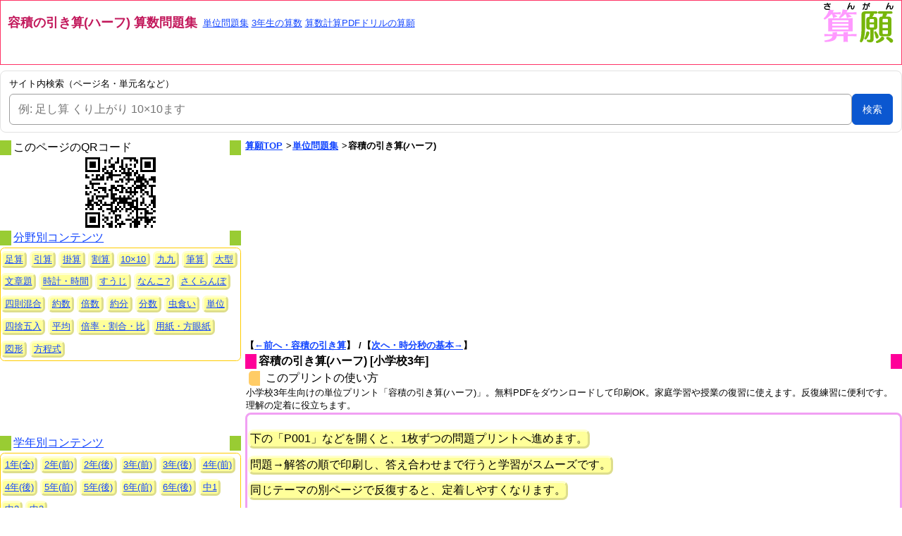

--- FILE ---
content_type: text/html
request_url: https://www.sangan.jp/page01/tani/tm60004.htm
body_size: 7701
content:
<!doctype html>
<html lang="ja">
<head>
<meta http-equiv="Content-Language" content="ja">
<meta http-equiv="Content-Type" content="text/html; charset=utf-8">
<meta http-equiv="Content-Script-Type" content="text/javascript">
<META http-equiv="Content-Style-Type" content="text/css">

<meta name="viewport" content="width=device-width, initial-scale=1.0, user-scalable=yes">
<title>【無料PDF】容積の引き算(ハーフ)（小3・単位） | 算願</title>
<link rel="preload" as="style" href="../../css/main.css?v=0eb12f20">
<link rel="stylesheet" type="text/css" href="../../css/main.css?v=0eb12f20">
<link rel="stylesheet" type="text/css" media='screen and (min-width: 620px)' href="../../css/lay01.css?v=1f44decd">
<link rel="stylesheet" type="text/css" media='screen and (max-width: 619px)' href="../../css/lay02.css">
<meta name="description" content="小学校3年生向けの問題・解答付きの単位プリント「容積の引き算(ハーフ)」。無料PDFをダウンロードして印刷OK。家庭学習や授業の復習に使えます。反復練習に便利です。">
<!-- perf:auto:start -->
<link rel="preconnect" href="https://pagead2.googlesyndication.com" crossorigin>
<link rel="preconnect" href="https://www.googletagmanager.com" crossorigin>
<link rel="preconnect" href="https://fundingchoicesmessages.google.com" crossorigin>
<link rel="preconnect" href="https://fonts.gstatic.com" crossorigin>
<link rel="dns-prefetch" href="//pagead2.googlesyndication.com">
<link rel="dns-prefetch" href="//www.googletagmanager.com">
<link rel="dns-prefetch" href="//fundingchoicesmessages.google.com">
<link rel="dns-prefetch" href="//fonts.gstatic.com">
<link rel="dns-prefetch" href="//googleads.g.doubleclick.net">
<!-- perf:auto:end -->
<script data-sangan="adsense-loader">
(function () {
  if (!window.addEventListener) return;
  var hasScheduled = false;
  var scheduleLoad = function () {
    if (hasScheduled) return;
    hasScheduled = true;

    var loadAds = function () {
      if (document.querySelector('script[src*="pagead2.googlesyndication.com/pagead/js/adsbygoogle.js"]')) return;
      var s = document.createElement('script');
      s.async = true;
      s.src = 'https://pagead2.googlesyndication.com/pagead/js/adsbygoogle.js?client=ca-pub-0919243423899467';
      s.crossOrigin = 'anonymous';
      (document.head || document.getElementsByTagName('head')[0]).appendChild(s);
    };
    (window.requestIdleCallback || function (cb) { return window.setTimeout(cb, 1500); })(loadAds);
  };

  var events = ['pointerdown', 'touchstart', 'keydown', 'scroll', 'mousedown'];
  for (var i = 0; i < events.length; i++) {
    try {
      window.addEventListener(events[i], scheduleLoad, { passive: true, once: true });
    } catch (e) {
      window.addEventListener(events[i], scheduleLoad, false);
    }
  }

  window.addEventListener('load', function () {
    window.setTimeout(scheduleLoad, 30000);
  });
})();
</script>


<!-- analytics:auto:start -->
<!-- Google tag (gtag.js) -->
<script>
  window.dataLayer = window.dataLayer || [];
  function gtag(){dataLayer.push(arguments);}
  gtag('js', new Date());

  gtag('config', 'G-GCHZT74NDW');

  (function () {
    if (!window.addEventListener) return;

    var hasScheduled = false;
    var scheduleLoad = function () {
      if (hasScheduled) return;
      hasScheduled = true;

      var loadGtag = function () {
        if (document.querySelector('script[src*=\"googletagmanager.com/gtag/js?id=G-GCHZT74NDW\"]')) return;
        var s = document.createElement('script');
        s.async = true;
        s.src = 'https://www.googletagmanager.com/gtag/js?id=G-GCHZT74NDW';
        s.setAttribute('fetchpriority', 'low');
        (document.head || document.getElementsByTagName('head')[0]).appendChild(s);
      };
      (window.requestIdleCallback || function (cb) { return window.setTimeout(cb, 2500); })(loadGtag);
    };

    var events = ['pointerdown', 'touchstart', 'keydown', 'scroll', 'mousedown'];
    for (var i = 0; i < events.length; i++) {
      try {
        window.addEventListener(events[i], scheduleLoad, { passive: true, once: true });
      } catch (e) {
        window.addEventListener(events[i], scheduleLoad, false);
      }
    }

    window.addEventListener('load', function () {
      window.setTimeout(scheduleLoad, 30000);
    });
  })();
</script>
<!-- analytics:auto:end -->
<!-- seo:auto:start -->
<link rel="canonical" href="https://www.sangan.jp/page01/tani/tm60004.htm">
<meta name="robots" content="index,follow,max-image-preview:large">
<meta property="og:locale" content="ja_JP">
<meta property="og:type" content="website">
<meta property="og:site_name" content="算願">
<meta property="og:title" content="【無料PDF】容積の引き算(ハーフ)（小3・単位） | 算願">
<meta property="og:description" content="小学校3年生向けの問題・解答付きの単位プリント「容積の引き算(ハーフ)」。無料PDFをダウンロードして印刷OK。家庭学習や授業の復習に使えます。反復練習に便利です。">
<meta property="og:url" content="https://www.sangan.jp/page01/tani/tm60004.htm">
<meta property="og:image" content="https://www.sangan.jp/images/og/og-sansu-tani.png">
<meta property="og:image:width" content="1200">
<meta property="og:image:height" content="630">
<meta property="og:image:alt" content="【無料PDF】容積の引き算(ハーフ)（小3・単位） | 算願">
<meta name="twitter:card" content="summary_large_image">
<meta name="twitter:title" content="【無料PDF】容積の引き算(ハーフ)（小3・単位） | 算願">
<meta name="twitter:description" content="小学校3年生向けの問題・解答付きの単位プリント「容積の引き算(ハーフ)」。無料PDFをダウンロードして印刷OK。家庭学習や授業の復習に使えます。反復練習に便利です。">
<meta name="twitter:image" content="https://www.sangan.jp/images/og/og-sansu-tani.png">
<meta name="twitter:image:alt" content="【無料PDF】容積の引き算(ハーフ)（小3・単位） | 算願">
<script type="application/ld+json">{"@context": "https://schema.org", "@graph": [{"@type": "WebSite", "@id": "https://www.sangan.jp/#website", "url": "https://www.sangan.jp/", "name": "算願", "inLanguage": "ja"}, {"@type": "Organization", "@id": "https://www.sangan.jp/#organization", "name": "算願", "url": "https://www.sangan.jp/", "logo": {"@type": "ImageObject", "url": "https://www.sangan.jp/sanganjp-logo.gif"}}, {"@type": "WebPage", "@id": "https://www.sangan.jp/page01/tani/tm60004.htm#webpage", "url": "https://www.sangan.jp/page01/tani/tm60004.htm", "name": "【無料PDF】容積の引き算(ハーフ)（小3・単位） | 算願", "description": "小学校3年生向けの問題・解答付きの単位プリント「容積の引き算(ハーフ)」。無料PDFをダウンロードして印刷OK。家庭学習や授業の復習に使えます。反復練習に便利です。", "inLanguage": "ja", "isPartOf": {"@id": "https://www.sangan.jp/#website"}, "publisher": {"@id": "https://www.sangan.jp/#organization"}, "primaryImageOfPage": {"@type": "ImageObject", "url": "https://www.sangan.jp/images/og/og-sansu-tani.png"}, "breadcrumb": {"@id": "https://www.sangan.jp/page01/tani/tm60004.htm#breadcrumb"}}, {"@type": "BreadcrumbList", "@id": "https://www.sangan.jp/page01/tani/tm60004.htm#breadcrumb", "itemListElement": [{"@type": "ListItem", "position": 1, "name": "算願", "item": "https://www.sangan.jp/"}, {"@type": "ListItem", "position": 2, "name": "単位問題集", "item": "https://www.sangan.jp/sansu/tani.htm"}, {"@type": "ListItem", "position": 3, "name": "容積の引き算(ハーフ) 算数問題集", "item": "https://www.sangan.jp/page01/tani/tm60004.htm"}]}]}</script>
<!-- seo:auto:end -->
<!-- search:auto:assets:start -->
<link rel="stylesheet" type="text/css" href="/css/site-search.css?v=8622da32">
<script src="/js/site-search-ui.js?v=23dcfd3d" defer></script>
<!-- search:auto:assets:end -->

<!-- adsblock:auto:start -->
<script async src="https://fundingchoicesmessages.google.com/i/pub-0919243423899467?ers=1"></script><script>(function() {function signalGooglefcPresent() {if (!window.frames['googlefcPresent']) {if (document.body) {const iframe = document.createElement('iframe'); iframe.style = 'width: 0; height: 0; border: none; z-index: -1000; left: -1000px; top: -1000px;'; iframe.style.display = 'none'; iframe.name = 'googlefcPresent'; document.body.appendChild(iframe);} else {setTimeout(signalGooglefcPresent, 0);}}}signalGooglefcPresent();})();</script>
<!-- adsblock:auto:end -->

<link rel="stylesheet" type="text/css" href="../../css/wide-link-hide.css?v=14fc471f">
</head>

<body>
<a class="skip-link" href="#mainContent">本文へスキップ</a>

<div id="allwrap">
<div class="head">
<p class="toplogo"><a href="https://www.sangan.jp/" aria-label="算願トップへ"><img src="https://www.sangan.jp/sanganjp-logo.gif" alt="算数ドリルの算願(新)" width="120" height="60"></a></p>
<h1>容積の引き算(ハーフ) 算数問題集</h1>
<p class="tit"><a href="/sansu/tani.htm">単位問題集</a> <a href="/grade/m31-0index.htm">3年生の算数</a> <a href="https://www.sangan.jp/">算数計算PDFドリルの算願</a></p>
</div><!-- search:auto:start -->
<div class="site-search-bar" role="search">
  <form class="site-search-form" action="/search/" method="get" data-site-search-form>
    <label class="site-search-label" for="siteSearchInput">サイト内検索（ページ名・単元名など）</label>
    <div class="site-search-input-wrap">
      <input class="site-search-input" id="siteSearchInput" name="q" type="search" inputmode="search" autocomplete="off" placeholder="例: 足し算 くり上がり 10×10ます" aria-autocomplete="list" aria-expanded="false" aria-controls="siteSearchSuggestions">
      <button class="site-search-button" type="submit">検索</button>
      <div class="site-search-suggestions" id="siteSearchSuggestions" role="listbox" aria-label="検索候補" hidden></div>
    </div>
  </form>
</div>
<!-- search:auto:end -->


<p class="wide-link">
<!-- sangan46815_old -->
リンク：★<a href="https://home.jakka.jp/">漢字ドリル_新</a>
★<a href="https://home.jakka.jp/">漢字ドリル_旧</a>

★<a href="https://www.sangan.jp/kiyaku.htm">教育業利用ガイド</a>★<a href="https://amzn.to/34Yr0qk" target="_blank" rel="noopener">Kindle日替わりセール</a>
</p>


<div id="wrapper">
<div id="main">
<div id="mainContent" role="main" tabindex="-1">

<ol>
<li><a href="/index.html">算願TOP</a></li>
<li><a href="/sansu/tani.htm">単位問題集</a></li>
<li>容積の引き算(ハーフ)</li>
</ol>

<!-- +1ボタン -->

<!-- tw位置 -->




<p class="cent">
<!-- sangan.new -->
<ins class="adsbygoogle"
     style="display:block"
     data-ad-client="ca-pub-0919243423899467"
     data-ad-slot="6605331487"
     data-ad-format="auto"
     data-full-width-responsive="true"></ins>
<script>
document.addEventListener('DOMContentLoaded', function () {
  (window.requestIdleCallback || function (cb) { return window.setTimeout(cb, 1500); })(function () {
    (adsbygoogle = window.adsbygoogle || []).push({});
  });
});
</script>
</p>

<ol class="bene">
<li>【<a href="tm10004.htm">←前へ・容積の引き算</a>】</li>
<li>【<a href="tn10001.htm">次へ・時分秒の基本→</a>】</li>
</ol>

<h2>容積の引き算(ハーフ) [小学校3年]</h2><!-- content:auto:start -->
<h3>このプリントの使い方</h3>
<p>小学校3年生向けの単位プリント「容積の引き算(ハーフ)」。無料PDFをダウンロードして印刷OK。家庭学習や授業の復習に使えます。反復練習に便利です。理解の定着に役立ちます。</p>
<ul>
  <li>下の「P001」などを開くと、1枚ずつの問題プリントへ進めます。</li>
  <li>問題→解答の順で印刷し、答え合わせまで行うと学習がスムーズです。</li>
  <li>同じテーマの別ページで反復すると、定着しやすくなります。</li>
</ul>
<h3>関連ページ</h3>
<ul>
  <li>分野ページ: <a href="/sansu/tani.htm">単位問題集</a></li>
  <li>学年別: <a href="/grade/m31-0index.htm">3年生の算数</a></li>
  <li><a href="/index.html">分野別（トップ）</a> に戻る</li>
  <li><a href="/faq/index.htm">よくある質問（FAQ）</a></li>
</ul>
<!-- content:auto:end -->


<ul>
<li><a href="../cont/tani/tm60004-0-001.htm">P001</a></li>
<li><a href="../cont/tani/tm60004-0-002.htm">P002</a></li>
<li><a href="../cont/tani/tm60004-0-003.htm">P003</a></li>
<li><a href="../cont/tani/tm60004-0-004.htm">P004</a></li>
<li><a href="../cont/tani/tm60004-0-005.htm">P005</a></li>
<li><a href="../cont/tani/tm60004-0-006.htm">P006</a></li>
<li><a href="../cont/tani/tm60004-0-007.htm">P007</a></li>
<li><a href="../cont/tani/tm60004-0-008.htm">P008</a></li>
<li><a href="../cont/tani/tm60004-0-009.htm">P009</a></li>
<li><a href="../cont/tani/tm60004-0-010.htm">P010</a></li>
<li><a href="../cont/tani/tm60004-0-011.htm">P011</a></li>
<li><a href="../cont/tani/tm60004-0-012.htm">P012</a></li>
<li><a href="../cont/tani/tm60004-0-013.htm">P013</a></li>
<li><a href="../cont/tani/tm60004-0-014.htm">P014</a></li>
<li><a href="../cont/tani/tm60004-0-015.htm">P015</a></li>
<li><a href="../cont/tani/tm60004-0-016.htm">P016</a></li>
<li><a href="../cont/tani/tm60004-0-017.htm">P017</a></li>
<li><a href="../cont/tani/tm60004-0-018.htm">P018</a></li>
<li><a href="../cont/tani/tm60004-0-019.htm">P019</a></li>
<li><a href="../cont/tani/tm60004-0-020.htm">P020</a></li>
<li><a href="../cont/tani/tm60004-0-021.htm">P021</a></li>
<li><a href="../cont/tani/tm60004-0-022.htm">P022</a></li>
<li><a href="../cont/tani/tm60004-0-023.htm">P023</a></li>
<li><a href="../cont/tani/tm60004-0-024.htm">P024</a></li>
<li><a href="../cont/tani/tm60004-0-025.htm">P025</a></li>
<li><a href="../cont/tani/tm60004-0-026.htm">P026</a></li>
<li><a href="../cont/tani/tm60004-0-027.htm">P027</a></li>
<li><a href="../cont/tani/tm60004-0-028.htm">P028</a></li>
<li><a href="../cont/tani/tm60004-0-029.htm">P029</a></li>
<li><a href="../cont/tani/tm60004-0-030.htm">P030</a></li>
<li><a href="../cont/tani/tm60004-0-031.htm">P031</a></li>
<li><a href="../cont/tani/tm60004-0-032.htm">P032</a></li>
<li><a href="../cont/tani/tm60004-0-033.htm">P033</a></li>
<li><a href="../cont/tani/tm60004-0-034.htm">P034</a></li>
<li><a href="../cont/tani/tm60004-0-035.htm">P035</a></li>
<li><a href="../cont/tani/tm60004-0-036.htm">P036</a></li>
<li><a href="../cont/tani/tm60004-0-037.htm">P037</a></li>
<li><a href="../cont/tani/tm60004-0-038.htm">P038</a></li>
<li><a href="../cont/tani/tm60004-0-039.htm">P039</a></li>
<li><a href="../cont/tani/tm60004-0-040.htm">P040</a></li>
<li><a href="../cont/tani/tm60004-0-041.htm">P041</a></li>
<li><a href="../cont/tani/tm60004-0-042.htm">P042</a></li>
<li><a href="../cont/tani/tm60004-0-043.htm">P043</a></li>
<li><a href="../cont/tani/tm60004-0-044.htm">P044</a></li>
<li><a href="../cont/tani/tm60004-0-045.htm">P045</a></li>
<li><a href="../cont/tani/tm60004-0-046.htm">P046</a></li>
<li><a href="../cont/tani/tm60004-0-047.htm">P047</a></li>
<li><a href="../cont/tani/tm60004-0-048.htm">P048</a></li>
<li><a href="../cont/tani/tm60004-0-049.htm">P049</a></li>
<li><a href="../cont/tani/tm60004-0-050.htm">P050</a></li>
<li><a href="../cont/tani/tm60004-0-051.htm">P051</a></li>
<li><a href="../cont/tani/tm60004-0-052.htm">P052</a></li>
<li><a href="../cont/tani/tm60004-0-053.htm">P053</a></li>
<li><a href="../cont/tani/tm60004-0-054.htm">P054</a></li>
<li><a href="../cont/tani/tm60004-0-055.htm">P055</a></li>
<li><a href="../cont/tani/tm60004-0-056.htm">P056</a></li>
<li><a href="../cont/tani/tm60004-0-057.htm">P057</a></li>
<li><a href="../cont/tani/tm60004-0-058.htm">P058</a></li>
<li><a href="../cont/tani/tm60004-0-059.htm">P059</a></li>
<li><a href="../cont/tani/tm60004-0-060.htm">P060</a></li>
<li><a href="../cont/tani/tm60004-0-061.htm">P061</a></li>
<li><a href="../cont/tani/tm60004-0-062.htm">P062</a></li>
<li><a href="../cont/tani/tm60004-0-063.htm">P063</a></li>
<li><a href="../cont/tani/tm60004-0-064.htm">P064</a></li>
<li><a href="../cont/tani/tm60004-0-065.htm">P065</a></li>
<li><a href="../cont/tani/tm60004-0-066.htm">P066</a></li>
<li><a href="../cont/tani/tm60004-0-067.htm">P067</a></li>
<li><a href="../cont/tani/tm60004-0-068.htm">P068</a></li>
<li><a href="../cont/tani/tm60004-0-069.htm">P069</a></li>
<li><a href="../cont/tani/tm60004-0-070.htm">P070</a></li>
<li><a href="../cont/tani/tm60004-0-071.htm">P071</a></li>
<li><a href="../cont/tani/tm60004-0-072.htm">P072</a></li>
<li><a href="../cont/tani/tm60004-0-073.htm">P073</a></li>
<li><a href="../cont/tani/tm60004-0-074.htm">P074</a></li>
<li><a href="../cont/tani/tm60004-0-075.htm">P075</a></li>
<li><a href="../cont/tani/tm60004-0-076.htm">P076</a></li>
<li><a href="../cont/tani/tm60004-0-077.htm">P077</a></li>
<li><a href="../cont/tani/tm60004-0-078.htm">P078</a></li>
<li><a href="../cont/tani/tm60004-0-079.htm">P079</a></li>
<li><a href="../cont/tani/tm60004-0-080.htm">P080</a></li>
<li><a href="../cont/tani/tm60004-0-081.htm">P081</a></li>
<li><a href="../cont/tani/tm60004-0-082.htm">P082</a></li>
<li><a href="../cont/tani/tm60004-0-083.htm">P083</a></li>
<li><a href="../cont/tani/tm60004-0-084.htm">P084</a></li>
<li><a href="../cont/tani/tm60004-0-085.htm">P085</a></li>
<li><a href="../cont/tani/tm60004-0-086.htm">P086</a></li>
<li><a href="../cont/tani/tm60004-0-087.htm">P087</a></li>
<li><a href="../cont/tani/tm60004-0-088.htm">P088</a></li>
<li><a href="../cont/tani/tm60004-0-089.htm">P089</a></li>
<li><a href="../cont/tani/tm60004-0-090.htm">P090</a></li>
<li><a href="../cont/tani/tm60004-0-091.htm">P091</a></li>
<li><a href="../cont/tani/tm60004-0-092.htm">P092</a></li>
<li><a href="../cont/tani/tm60004-0-093.htm">P093</a></li>
<li><a href="../cont/tani/tm60004-0-094.htm">P094</a></li>
<li><a href="../cont/tani/tm60004-0-095.htm">P095</a></li>
<li><a href="../cont/tani/tm60004-0-096.htm">P096</a></li>
<li><a href="../cont/tani/tm60004-0-097.htm">P097</a></li>
<li><a href="../cont/tani/tm60004-0-098.htm">P098</a></li>
<li><a href="../cont/tani/tm60004-0-099.htm">P099</a></li>
<li><a href="../cont/tani/tm60004-0-100.htm">P100</a></li>
<li><a href="../cont/tani/tm60004-0-101.htm">P101</a></li>
<li><a href="../cont/tani/tm60004-0-102.htm">P102</a></li>
<li><a href="../cont/tani/tm60004-0-103.htm">P103</a></li>
<li><a href="../cont/tani/tm60004-0-104.htm">P104</a></li>
<li><a href="../cont/tani/tm60004-0-105.htm">P105</a></li>
<li><a href="../cont/tani/tm60004-0-106.htm">P106</a></li>
<li><a href="../cont/tani/tm60004-0-107.htm">P107</a></li>
<li><a href="../cont/tani/tm60004-0-108.htm">P108</a></li>
<li><a href="../cont/tani/tm60004-0-109.htm">P109</a></li>
<li><a href="../cont/tani/tm60004-0-110.htm">P110</a></li>
<li><a href="../cont/tani/tm60004-0-111.htm">P111</a></li>
<li><a href="../cont/tani/tm60004-0-112.htm">P112</a></li>
<li><a href="../cont/tani/tm60004-0-113.htm">P113</a></li>
<li><a href="../cont/tani/tm60004-0-114.htm">P114</a></li>
<li><a href="../cont/tani/tm60004-0-115.htm">P115</a></li>
<li><a href="../cont/tani/tm60004-0-116.htm">P116</a></li>
<li><a href="../cont/tani/tm60004-0-117.htm">P117</a></li>
<li><a href="../cont/tani/tm60004-0-118.htm">P118</a></li>
<li><a href="../cont/tani/tm60004-0-119.htm">P119</a></li>
<li><a href="../cont/tani/tm60004-0-120.htm">P120</a></li>
<li><a href="../cont/tani/tm60004-0-121.htm">P121</a></li>
<li><a href="../cont/tani/tm60004-0-122.htm">P122</a></li>
<li><a href="../cont/tani/tm60004-0-123.htm">P123</a></li>
<li><a href="../cont/tani/tm60004-0-124.htm">P124</a></li>
<li><a href="../cont/tani/tm60004-0-125.htm">P125</a></li>
<li><a href="../cont/tani/tm60004-0-126.htm">P126</a></li>
<li><a href="../cont/tani/tm60004-0-127.htm">P127</a></li>
<li><a href="../cont/tani/tm60004-0-128.htm">P128</a></li>
<li><a href="../cont/tani/tm60004-0-129.htm">P129</a></li>
<li><a href="../cont/tani/tm60004-0-130.htm">P130</a></li>
<li><a href="../cont/tani/tm60004-0-131.htm">P131</a></li>
<li><a href="../cont/tani/tm60004-0-132.htm">P132</a></li>
<li><a href="../cont/tani/tm60004-0-133.htm">P133</a></li>
<li><a href="../cont/tani/tm60004-0-134.htm">P134</a></li>
<li><a href="../cont/tani/tm60004-0-135.htm">P135</a></li>
<li><a href="../cont/tani/tm60004-0-136.htm">P136</a></li>
<li><a href="../cont/tani/tm60004-0-137.htm">P137</a></li>
<li><a href="../cont/tani/tm60004-0-138.htm">P138</a></li>
<li><a href="../cont/tani/tm60004-0-139.htm">P139</a></li>
<li><a href="../cont/tani/tm60004-0-140.htm">P140</a></li>
<li><a href="../cont/tani/tm60004-0-141.htm">P141</a></li>
<li><a href="../cont/tani/tm60004-0-142.htm">P142</a></li>
<li><a href="../cont/tani/tm60004-0-143.htm">P143</a></li>
<li><a href="../cont/tani/tm60004-0-144.htm">P144</a></li>
<li><a href="../cont/tani/tm60004-0-145.htm">P145</a></li>
<li><a href="../cont/tani/tm60004-0-146.htm">P146</a></li>
<li><a href="../cont/tani/tm60004-0-147.htm">P147</a></li>
<li><a href="../cont/tani/tm60004-0-148.htm">P148</a></li>
<li><a href="../cont/tani/tm60004-0-149.htm">P149</a></li>
<li><a href="../cont/tani/tm60004-0-150.htm">P150</a></li>
<li><a href="../cont/tani/tm60004-0-151.htm">P151</a></li>
<li><a href="../cont/tani/tm60004-0-152.htm">P152</a></li>
<li><a href="../cont/tani/tm60004-0-153.htm">P153</a></li>
<li><a href="../cont/tani/tm60004-0-154.htm">P154</a></li>
<li><a href="../cont/tani/tm60004-0-155.htm">P155</a></li>
<li><a href="../cont/tani/tm60004-0-156.htm">P156</a></li>
<li><a href="../cont/tani/tm60004-0-157.htm">P157</a></li>
<li><a href="../cont/tani/tm60004-0-158.htm">P158</a></li>
<li><a href="../cont/tani/tm60004-0-159.htm">P159</a></li>
<li><a href="../cont/tani/tm60004-0-160.htm">P160</a></li>
<li><a href="../cont/tani/tm60004-0-161.htm">P161</a></li>
<li><a href="../cont/tani/tm60004-0-162.htm">P162</a></li>
<li><a href="../cont/tani/tm60004-0-163.htm">P163</a></li>
<li><a href="../cont/tani/tm60004-0-164.htm">P164</a></li>
<li><a href="../cont/tani/tm60004-0-165.htm">P165</a></li>
<li><a href="../cont/tani/tm60004-0-166.htm">P166</a></li>
<li><a href="../cont/tani/tm60004-0-167.htm">P167</a></li>
<li><a href="../cont/tani/tm60004-0-168.htm">P168</a></li>
<li><a href="../cont/tani/tm60004-0-169.htm">P169</a></li>
<li><a href="../cont/tani/tm60004-0-170.htm">P170</a></li>
<li><a href="../cont/tani/tm60004-0-171.htm">P171</a></li>
<li><a href="../cont/tani/tm60004-0-172.htm">P172</a></li>
<li><a href="../cont/tani/tm60004-0-173.htm">P173</a></li>
<li><a href="../cont/tani/tm60004-0-174.htm">P174</a></li>
<li><a href="../cont/tani/tm60004-0-175.htm">P175</a></li>
<li><a href="../cont/tani/tm60004-0-176.htm">P176</a></li>
<li><a href="../cont/tani/tm60004-0-177.htm">P177</a></li>
<li><a href="../cont/tani/tm60004-0-178.htm">P178</a></li>
<li><a href="../cont/tani/tm60004-0-179.htm">P179</a></li>
<li><a href="../cont/tani/tm60004-0-180.htm">P180</a></li>
<li><a href="../cont/tani/tm60004-0-181.htm">P181</a></li>
<li><a href="../cont/tani/tm60004-0-182.htm">P182</a></li>
<li><a href="../cont/tani/tm60004-0-183.htm">P183</a></li>
<li><a href="../cont/tani/tm60004-0-184.htm">P184</a></li>
<li><a href="../cont/tani/tm60004-0-185.htm">P185</a></li>
<li><a href="../cont/tani/tm60004-0-186.htm">P186</a></li>
<li><a href="../cont/tani/tm60004-0-187.htm">P187</a></li>
<li><a href="../cont/tani/tm60004-0-188.htm">P188</a></li>
<li><a href="../cont/tani/tm60004-0-189.htm">P189</a></li>
<li><a href="../cont/tani/tm60004-0-190.htm">P190</a></li>
<li><a href="../cont/tani/tm60004-0-191.htm">P191</a></li>
<li><a href="../cont/tani/tm60004-0-192.htm">P192</a></li>
<li><a href="../cont/tani/tm60004-0-193.htm">P193</a></li>
<li><a href="../cont/tani/tm60004-0-194.htm">P194</a></li>
<li><a href="../cont/tani/tm60004-0-195.htm">P195</a></li>
<li><a href="../cont/tani/tm60004-0-196.htm">P196</a></li>
<li><a href="../cont/tani/tm60004-0-197.htm">P197</a></li>
<li><a href="../cont/tani/tm60004-0-198.htm">P198</a></li>
<li><a href="../cont/tani/tm60004-0-199.htm">P199</a></li>
<li><a href="../cont/tani/tm60004-0-200.htm">P200</a></li>
<li><a href="../cont/tani/tm60004-0-201.htm">P201</a></li>
<li><a href="../cont/tani/tm60004-0-202.htm">P202</a></li>
<li><a href="../cont/tani/tm60004-0-203.htm">P203</a></li>
<li><a href="../cont/tani/tm60004-0-204.htm">P204</a></li>
<li><a href="../cont/tani/tm60004-0-205.htm">P205</a></li>
<li><a href="../cont/tani/tm60004-0-206.htm">P206</a></li>
<li><a href="../cont/tani/tm60004-0-207.htm">P207</a></li>
<li><a href="../cont/tani/tm60004-0-208.htm">P208</a></li>
<li><a href="../cont/tani/tm60004-0-209.htm">P209</a></li>
<li><a href="../cont/tani/tm60004-0-210.htm">P210</a></li>
<li><a href="../cont/tani/tm60004-0-211.htm">P211</a></li>
<li><a href="../cont/tani/tm60004-0-212.htm">P212</a></li>
<li><a href="../cont/tani/tm60004-0-213.htm">P213</a></li>
<li><a href="../cont/tani/tm60004-0-214.htm">P214</a></li>
<li><a href="../cont/tani/tm60004-0-215.htm">P215</a></li>
<li><a href="../cont/tani/tm60004-0-216.htm">P216</a></li>
<li><a href="../cont/tani/tm60004-0-217.htm">P217</a></li>
<li><a href="../cont/tani/tm60004-0-218.htm">P218</a></li>
<li><a href="../cont/tani/tm60004-0-219.htm">P219</a></li>
<li><a href="../cont/tani/tm60004-0-220.htm">P220</a></li>
<li><a href="../cont/tani/tm60004-0-221.htm">P221</a></li>
<li><a href="../cont/tani/tm60004-0-222.htm">P222</a></li>
<li><a href="../cont/tani/tm60004-0-223.htm">P223</a></li>
<li><a href="../cont/tani/tm60004-0-224.htm">P224</a></li>
<li><a href="../cont/tani/tm60004-0-225.htm">P225</a></li>
<li><a href="../cont/tani/tm60004-0-226.htm">P226</a></li>
<li><a href="../cont/tani/tm60004-0-227.htm">P227</a></li>
<li><a href="../cont/tani/tm60004-0-228.htm">P228</a></li>
<li><a href="../cont/tani/tm60004-0-229.htm">P229</a></li>
<li><a href="../cont/tani/tm60004-0-230.htm">P230</a></li>
<li><a href="../cont/tani/tm60004-0-231.htm">P231</a></li>
<li><a href="../cont/tani/tm60004-0-232.htm">P232</a></li>
<li><a href="../cont/tani/tm60004-0-233.htm">P233</a></li>
<li><a href="../cont/tani/tm60004-0-234.htm">P234</a></li>
<li><a href="../cont/tani/tm60004-0-235.htm">P235</a></li>
<li><a href="../cont/tani/tm60004-0-236.htm">P236</a></li>
<li><a href="../cont/tani/tm60004-0-237.htm">P237</a></li>
<li><a href="../cont/tani/tm60004-0-238.htm">P238</a></li>
<li><a href="../cont/tani/tm60004-0-239.htm">P239</a></li>
<li><a href="../cont/tani/tm60004-0-240.htm">P240</a></li>
<li><a href="../cont/tani/tm60004-0-241.htm">P241</a></li>
<li><a href="../cont/tani/tm60004-0-242.htm">P242</a></li>
<li><a href="../cont/tani/tm60004-0-243.htm">P243</a></li>
<li><a href="../cont/tani/tm60004-0-244.htm">P244</a></li>
<li><a href="../cont/tani/tm60004-0-245.htm">P245</a></li>
<li><a href="../cont/tani/tm60004-0-246.htm">P246</a></li>
<li><a href="../cont/tani/tm60004-0-247.htm">P247</a></li>
<li><a href="../cont/tani/tm60004-0-248.htm">P248</a></li>
<li><a href="../cont/tani/tm60004-0-249.htm">P249</a></li>
<li><a href="../cont/tani/tm60004-0-250.htm">P250</a></li>
<li><a href="../cont/tani/tm60004-0-251.htm">P251</a></li>
<li><a href="../cont/tani/tm60004-0-252.htm">P252</a></li>
<li><a href="../cont/tani/tm60004-0-253.htm">P253</a></li>
<li><a href="../cont/tani/tm60004-0-254.htm">P254</a></li>
<li><a href="../cont/tani/tm60004-0-255.htm">P255</a></li>
<li><a href="../cont/tani/tm60004-0-256.htm">P256</a></li>
<li><a href="../cont/tani/tm60004-0-257.htm">P257</a></li>
<li><a href="../cont/tani/tm60004-0-258.htm">P258</a></li>
<li><a href="../cont/tani/tm60004-0-259.htm">P259</a></li>
<li><a href="../cont/tani/tm60004-0-260.htm">P260</a></li>
<li><a href="../cont/tani/tm60004-0-261.htm">P261</a></li>
<li><a href="../cont/tani/tm60004-0-262.htm">P262</a></li>
<li><a href="../cont/tani/tm60004-0-263.htm">P263</a></li>
<li><a href="../cont/tani/tm60004-0-264.htm">P264</a></li>
<li><a href="../cont/tani/tm60004-0-265.htm">P265</a></li>
<li><a href="../cont/tani/tm60004-0-266.htm">P266</a></li>
<li><a href="../cont/tani/tm60004-0-267.htm">P267</a></li>
<li><a href="../cont/tani/tm60004-0-268.htm">P268</a></li>
<li><a href="../cont/tani/tm60004-0-269.htm">P269</a></li>
<li><a href="../cont/tani/tm60004-0-270.htm">P270</a></li>
<li><a href="../cont/tani/tm60004-0-271.htm">P271</a></li>
<li><a href="../cont/tani/tm60004-0-272.htm">P272</a></li>
<li><a href="../cont/tani/tm60004-0-273.htm">P273</a></li>
<li><a href="../cont/tani/tm60004-0-274.htm">P274</a></li>
<li><a href="../cont/tani/tm60004-0-275.htm">P275</a></li>
<li><a href="../cont/tani/tm60004-0-276.htm">P276</a></li>
<li><a href="../cont/tani/tm60004-0-277.htm">P277</a></li>
<li><a href="../cont/tani/tm60004-0-278.htm">P278</a></li>
<li><a href="../cont/tani/tm60004-0-279.htm">P279</a></li>
<li><a href="../cont/tani/tm60004-0-280.htm">P280</a></li>
<li><a href="../cont/tani/tm60004-0-281.htm">P281</a></li>
<li><a href="../cont/tani/tm60004-0-282.htm">P282</a></li>
<li><a href="../cont/tani/tm60004-0-283.htm">P283</a></li>
<li><a href="../cont/tani/tm60004-0-284.htm">P284</a></li>
<li><a href="../cont/tani/tm60004-0-285.htm">P285</a></li>
<li><a href="../cont/tani/tm60004-0-286.htm">P286</a></li>
<li><a href="../cont/tani/tm60004-0-287.htm">P287</a></li>
<li><a href="../cont/tani/tm60004-0-288.htm">P288</a></li>
<li><a href="../cont/tani/tm60004-0-289.htm">P289</a></li>
<li><a href="../cont/tani/tm60004-0-290.htm">P290</a></li>
<li><a href="../cont/tani/tm60004-0-291.htm">P291</a></li>
<li><a href="../cont/tani/tm60004-0-292.htm">P292</a></li>
<li><a href="../cont/tani/tm60004-0-293.htm">P293</a></li>
<li><a href="../cont/tani/tm60004-0-294.htm">P294</a></li>
<li><a href="../cont/tani/tm60004-0-295.htm">P295</a></li>
<li><a href="../cont/tani/tm60004-0-296.htm">P296</a></li>
<li><a href="../cont/tani/tm60004-0-297.htm">P297</a></li>
<li><a href="../cont/tani/tm60004-0-298.htm">P298</a></li>
<li><a href="../cont/tani/tm60004-0-299.htm">P299</a></li>
<li><a href="../cont/tani/tm60004-0-300.htm">P300</a></li>
<li><a href="../cont/tani/tm60004-0-301.htm">P301</a></li>
<li><a href="../cont/tani/tm60004-0-302.htm">P302</a></li>
<li><a href="../cont/tani/tm60004-0-303.htm">P303</a></li>
<li><a href="../cont/tani/tm60004-0-304.htm">P304</a></li>
<li><a href="../cont/tani/tm60004-0-305.htm">P305</a></li>
<li><a href="../cont/tani/tm60004-0-306.htm">P306</a></li>
<li><a href="../cont/tani/tm60004-0-307.htm">P307</a></li>
<li><a href="../cont/tani/tm60004-0-308.htm">P308</a></li>
<li><a href="../cont/tani/tm60004-0-309.htm">P309</a></li>
<li><a href="../cont/tani/tm60004-0-310.htm">P310</a></li>
<li><a href="../cont/tani/tm60004-0-311.htm">P311</a></li>
<li><a href="../cont/tani/tm60004-0-312.htm">P312</a></li>
<li><a href="../cont/tani/tm60004-0-313.htm">P313</a></li>
<li><a href="../cont/tani/tm60004-0-314.htm">P314</a></li>
<li><a href="../cont/tani/tm60004-0-315.htm">P315</a></li>
<li><a href="../cont/tani/tm60004-0-316.htm">P316</a></li>
<li><a href="../cont/tani/tm60004-0-317.htm">P317</a></li>
<li><a href="../cont/tani/tm60004-0-318.htm">P318</a></li>
<li><a href="../cont/tani/tm60004-0-319.htm">P319</a></li>
<li><a href="../cont/tani/tm60004-0-320.htm">P320</a></li>
<li><a href="../cont/tani/tm60004-0-321.htm">P321</a></li>
<li><a href="../cont/tani/tm60004-0-322.htm">P322</a></li>
<li><a href="../cont/tani/tm60004-0-323.htm">P323</a></li>
<li><a href="../cont/tani/tm60004-0-324.htm">P324</a></li>
<li><a href="../cont/tani/tm60004-0-325.htm">P325</a></li>
<li><a href="../cont/tani/tm60004-0-326.htm">P326</a></li>
<li><a href="../cont/tani/tm60004-0-327.htm">P327</a></li>
<li><a href="../cont/tani/tm60004-0-328.htm">P328</a></li>
<li><a href="../cont/tani/tm60004-0-329.htm">P329</a></li>
<li><a href="../cont/tani/tm60004-0-330.htm">P330</a></li>
<li><a href="../cont/tani/tm60004-0-331.htm">P331</a></li>
<li><a href="../cont/tani/tm60004-0-332.htm">P332</a></li>
<li><a href="../cont/tani/tm60004-0-333.htm">P333</a></li>
<li><a href="../cont/tani/tm60004-0-334.htm">P334</a></li>
<li><a href="../cont/tani/tm60004-0-335.htm">P335</a></li>
<li><a href="../cont/tani/tm60004-0-336.htm">P336</a></li>
<li><a href="../cont/tani/tm60004-0-337.htm">P337</a></li>
<li><a href="../cont/tani/tm60004-0-338.htm">P338</a></li>
<li><a href="../cont/tani/tm60004-0-339.htm">P339</a></li>
<li><a href="../cont/tani/tm60004-0-340.htm">P340</a></li>
<li><a href="../cont/tani/tm60004-0-341.htm">P341</a></li>
<li><a href="../cont/tani/tm60004-0-342.htm">P342</a></li>
<li><a href="../cont/tani/tm60004-0-343.htm">P343</a></li>
<li><a href="../cont/tani/tm60004-0-344.htm">P344</a></li>
<li><a href="../cont/tani/tm60004-0-345.htm">P345</a></li>
<li><a href="../cont/tani/tm60004-0-346.htm">P346</a></li>
<li><a href="../cont/tani/tm60004-0-347.htm">P347</a></li>
<li><a href="../cont/tani/tm60004-0-348.htm">P348</a></li>
<li><a href="../cont/tani/tm60004-0-349.htm">P349</a></li>
<li><a href="../cont/tani/tm60004-0-350.htm">P350</a></li>
<li><a href="../cont/tani/tm60004-0-351.htm">P351</a></li>
<li><a href="../cont/tani/tm60004-0-352.htm">P352</a></li>
<li><a href="../cont/tani/tm60004-0-353.htm">P353</a></li>
<li><a href="../cont/tani/tm60004-0-354.htm">P354</a></li>
<li><a href="../cont/tani/tm60004-0-355.htm">P355</a></li>
<li><a href="../cont/tani/tm60004-0-356.htm">P356</a></li>
<li><a href="../cont/tani/tm60004-0-357.htm">P357</a></li>
<li><a href="../cont/tani/tm60004-0-358.htm">P358</a></li>
<li><a href="../cont/tani/tm60004-0-359.htm">P359</a></li>
<li><a href="../cont/tani/tm60004-0-360.htm">P360</a></li>
<li><a href="../cont/tani/tm60004-0-361.htm">P361</a></li>
<li><a href="../cont/tani/tm60004-0-362.htm">P362</a></li>
<li><a href="../cont/tani/tm60004-0-363.htm">P363</a></li>
<li><a href="../cont/tani/tm60004-0-364.htm">P364</a></li>
<li><a href="../cont/tani/tm60004-0-365.htm">P365</a></li>
<li><a href="../cont/tani/tm60004-0-366.htm">P366</a></li>
<li><a href="../cont/tani/tm60004-0-367.htm">P367</a></li>
<li><a href="../cont/tani/tm60004-0-368.htm">P368</a></li>
<li><a href="../cont/tani/tm60004-0-369.htm">P369</a></li>
<li><a href="../cont/tani/tm60004-0-370.htm">P370</a></li>
<li><a href="../cont/tani/tm60004-0-371.htm">P371</a></li>
<li><a href="../cont/tani/tm60004-0-372.htm">P372</a></li>
<li><a href="../cont/tani/tm60004-0-373.htm">P373</a></li>
<li><a href="../cont/tani/tm60004-0-374.htm">P374</a></li>
<li><a href="../cont/tani/tm60004-0-375.htm">P375</a></li>
<li><a href="../cont/tani/tm60004-0-376.htm">P376</a></li>
<li><a href="../cont/tani/tm60004-0-377.htm">P377</a></li>
<li><a href="../cont/tani/tm60004-0-378.htm">P378</a></li>
<li><a href="../cont/tani/tm60004-0-379.htm">P379</a></li>
<li><a href="../cont/tani/tm60004-0-380.htm">P380</a></li>
<li><a href="../cont/tani/tm60004-0-381.htm">P381</a></li>
<li><a href="../cont/tani/tm60004-0-382.htm">P382</a></li>
<li><a href="../cont/tani/tm60004-0-383.htm">P383</a></li>
<li><a href="../cont/tani/tm60004-0-384.htm">P384</a></li>
<li><a href="../cont/tani/tm60004-0-385.htm">P385</a></li>
<li><a href="../cont/tani/tm60004-0-386.htm">P386</a></li>
<li><a href="../cont/tani/tm60004-0-387.htm">P387</a></li>
<li><a href="../cont/tani/tm60004-0-388.htm">P388</a></li>
<li><a href="../cont/tani/tm60004-0-389.htm">P389</a></li>
<li><a href="../cont/tani/tm60004-0-390.htm">P390</a></li>
<li><a href="../cont/tani/tm60004-0-391.htm">P391</a></li>
<li><a href="../cont/tani/tm60004-0-392.htm">P392</a></li>
<li><a href="../cont/tani/tm60004-0-393.htm">P393</a></li>
<li><a href="../cont/tani/tm60004-0-394.htm">P394</a></li>
<li><a href="../cont/tani/tm60004-0-395.htm">P395</a></li>
<li><a href="../cont/tani/tm60004-0-396.htm">P396</a></li>
<li><a href="../cont/tani/tm60004-0-397.htm">P397</a></li>
<li><a href="../cont/tani/tm60004-0-398.htm">P398</a></li>
<li><a href="../cont/tani/tm60004-0-399.htm">P399</a></li>
<li><a href="../cont/tani/tm60004-0-400.htm">P400</a></li>

</ul>

<ul>
<li>【<a href="tm10004.htm">←前のテーマへ・容積の引き算</a>】</li>
<li>【<a href="tn10001.htm">次のテーマへ・時分秒の基本→</a>】</li>
</ul>

<p class="cent">
<!-- sangan.new -->
<ins class="adsbygoogle"
     style="display:block"
     data-ad-client="ca-pub-0919243423899467"
     data-ad-slot="6605331487"
     data-ad-format="auto"
     data-full-width-responsive="true"></ins>
<script>
document.addEventListener('DOMContentLoaded', function () {
  (window.requestIdleCallback || function (cb) { return window.setTimeout(cb, 1500); })(function () {
    (adsbygoogle = window.adsbygoogle || []).push({});
  });
});
</script>
</p>





</div>
</div>

<div id="sub">
<div id="qrcodeTable"><h2>このページのQRコード</h2></div>

<h2><a href="/index.html">分野別コンテンツ</a></h2>

<ul>
  <li><a href="/sansu/tasi.htm">足算</a></li>
  <li><a href="/sansu/hiki.htm">引算</a></li>
  <li><a href="/sansu/kake.htm">掛算</a></li>
  <li><a href="/sansu/wari.htm">割算</a></li>
  <li><a href="/sansu/hyakui.htm">10×10</a></li>
  <li><a href="/sansu/kuku.htm">九九</a></li>
  <li><a href="/sansu/hisindex.htm">筆算</a></li>
  <li><a href="/sansu/bigind.htm">大型</a></li>
  <li><a href="/sansu/bun.htm">文章題</a></li>
  <li><a href="/sansu/timeindex.htm">時計・時間</a></li>
  <li><a href="/sansu/suji.htm">すうじ</a></li>
  <li><a href="/sansu/nank.htm">なんこ?</a></li>
  <li><a href="/sansu/sakura.htm">さくらんぼ</a></li>
  <li><a href="/sansu/siso.htm">四則混合</a></li>
  <li><a href="/sansu/yakusu.htm">約数</a></li>
  <li><a href="/sansu/baisu.htm">倍数</a></li>
  <li><a href="/sansu/yakubun.htm">約分</a></li>
  <li><a href="/sansu/bunsu.htm">分数</a></li>
  <li><a href="/sansu/mk.htm">虫食い</a></li>
  <li><a href="/sansu/taniind.htm">単位</a></li>
  <li><a href="/sansu/rd.htm">四捨五入</a></li>
  <li><a href="/sansu/avg.htm">平均</a></li>
  <li><a href="/sansu/ratio.htm">倍率・割合・比</a></li>
  <li><a href="/sansu/paper.htm">用紙・方眼紙</a></li>
  <li><a href="/sansu/zukei.htm">図形</a></li>
  <li><a href="/sansu/equa.htm">方程式</a></li>
</ul>

<p class="cent">
<!-- sanganlink -->
<ins class="adsbygoogle"
     style="display:block"
     data-ad-client="ca-pub-0919243423899467"
     data-ad-slot="7599997732"
     data-ad-format="link"
     data-full-width-responsive="true"></ins>
<script>
document.addEventListener('DOMContentLoaded', function () {
  (window.requestIdleCallback || function (cb) { return window.setTimeout(cb, 1500); })(function () {
    (adsbygoogle = window.adsbygoogle || []).push({});
  });
});
</script>
</p>

<h2><a href="/graind.htm">学年別コンテンツ</a></h2>

<ul>
  <li><a href="/grade/m11-0index.htm">1年(全)</a></li>
  <li><a href="/grade/m21-0index.htm">2年(前)</a></li>
  <li><a href="/grade/m22-0index.htm">2年(後)</a></li>
  <li><a href="/grade/m31-0index.htm">3年(前)</a></li>
  <li><a href="/grade/m32-0index.htm">3年(後)</a></li>
  <li><a href="/grade/m41-0index.htm">4年(前)</a></li>
  <li><a href="/grade/m42-0index.htm">4年(後)</a></li>
  <li><a href="/grade/m51-0index.htm">5年(前)</a></li>
  <li><a href="/grade/m52-0index.htm">5年(後)</a></li>
  <li><a href="/grade/m61-0index.htm">6年(前)</a></li>
  <li><a href="/grade/m62-0index.htm">6年(後)</a></li>
  <li><a href="/grade/m71-0index.htm">中1</a></li>
  <li><a href="/grade/m81-0index.htm">中2</a></li>
  <li><a href="/grade/m91-0index.htm">中3</a></li>
</ul>

<p class="cent">
<!-- sangan.new -->
<ins class="adsbygoogle"
     style="display:block"
     data-ad-client="ca-pub-0919243423899467"
     data-ad-slot="6605331487"
     data-ad-format="auto"
     data-full-width-responsive="true"></ins>
<script>
document.addEventListener('DOMContentLoaded', function () {
  (window.requestIdleCallback || function (cb) { return window.setTimeout(cb, 1500); })(function () {
    (adsbygoogle = window.adsbygoogle || []).push({});
  });
});
</script>
</p>

<h2>教育業利用・商利用・団体利用</h2>
<ul>
  <li><a href="https://info.apincjp.com/sangan-jakka/tutor">講師/家庭教師/教員利用/(短期)</a></li>
  <li><a href="https://info.apincjp.com/sangan-jakka/perpetual">教員利用(永年)</a></li>
  <li><a href="https://info.apincjp.com/sangan-jakka/dantai">塾・学校・施設利用</a></li>
  <li><a href="https://info.apincjp.com/sangan-jakka/sartras">SARTRAS利用</a></li>
</ul>

<h2>その他のコンテンツ  </h2>

<ul>
  <li><a href="https://calcbe.com/ja/">計算ツール集のCalcBE</a></li>
  <li><a href="https://home.jakka.jp/">漢字ドリルのJAKKA(新)</a></li>
  <li><a href="https://www.jakka.jp/">漢字ドリルのJAKKA(旧)</a></li>
  <li><a href="https://www.kkjn.jp/">書き順検索のKKJN</a></li>
  <li><a href="https://www.mytry.jp/">無料ネットパソコン教室 MyTry</a></li>
  <li><a href="/kiyaku.htm">学校・塾・家庭教師利用など</a></li>
</ul>

<p class="cent">

<!-- sanganlink -->
<ins class="adsbygoogle"
     style="display:block"
     data-ad-client="ca-pub-0919243423899467"
     data-ad-slot="7599997732"
     data-ad-format="link"
     data-full-width-responsive="true"></ins>
<script>
document.addEventListener('DOMContentLoaded', function () {
  (window.requestIdleCallback || function (cb) { return window.setTimeout(cb, 1500); })(function () {
    (adsbygoogle = window.adsbygoogle || []).push({});
  });
});
</script>

</p>

</div>
</div>




<ul class="foot">
  <li>当サイトのコンテンツは、個人使用に限り無料となります。</li>
  <li>学習塾・家庭教師・各種学校・施設での二次配布は有料となります。</li>
  <li>このページはリンクフリーです。ご自由にリンクしてください。ご連絡の必要はございません(PDFや画像は不可)</li>
  <li>当サイトの文章・画像のリンク以外による無断使用、転載はお断りいたしております-</li>
  <li><a href="https://www.sangan.jp/">
  <img src="https://www.sangan.jp/sanganjp-logo.gif" alt="算数ドリルの算願" width="120" height="60"></a>(リンク用ボタン)</li>
  <li><a href="/unei.htm">運営者情報</a></li>
  <li><a href="/pri.htm">プライバシーポリシー</a></li>
<li>Copyright (C) 2014-2025 Alpha.Inc All Rights Reserved.</li>
</ul>




</div>
<!-- start_qr -->
<script src="/js/qrcode.min.js?v=c541ef06" defer></script>
<script src="/js/qrcode-init.js?v=71781920" defer></script>
<!-- end_qr -->
</body>

</html>


--- FILE ---
content_type: text/css
request_url: https://www.sangan.jp/css/main.css?v=0eb12f20
body_size: 1193
content:

*{
	font-family: -apple-system, BlinkMacSystemFont, "Helvetica Neue", "Segoe UI", "Noto Sans JP", "Hiragino Kaku Gothic ProN", "Hiragino Sans", "Yu Gothic Medium", "Yu Gothic", YuGothic, "BIZ UDPGothic", "Meiryo", sans-serif;
	line-height:1;
}

body{
margin:0;
}

a{
color:#1144FF;
	}
a:visited{
color:#663399;

}

div#allwrap{
max-width:1280px;
margin:auto;		
}


h1{
font-size:large;
margin:0;
color:#C2185B;
	float:left;
}

h1 span{
	font-size:large;
}

h2{
font-size:medium;
border-left:1em solid rgb(255,0,153);
border-right:1em solid rgb(255,0,153);
padding:0 0.2em;
margin:0.2em 0;
display:block;
}

h3{
margin:1px;
padding:0 0.5em;
display:block;
font-weight:normal;
font-size:medium;
margin-left:5px;
border-left:1em solid rgb(255,204,102);
border-radius:5px;
}


p{
margin:1px;
font-size:small;
}

div.head h1, div.head p{
display:inline-block;
}

div.head{
border:1px solid #F36;
padding:1px;
overflow:hidden;
}


ul,ol{
margin:0;
padding:0;
line-height:1.2;
}



ol li {
    display: inline-block;
	font-size:small;
	font-weight:bold;
}
 
ol li + li:before {
    margin: 0 1px;
    content: ">";
}

ol.bene li + li:before {

    content: "/";
}



div#wrapper p.cent{
text-align:left;
}

div#mainContent ul{ 
border:medium solid rgb(241,160,243);
border-radius:0.5em;
padding:1em 0;
}

div#mainContent ul ul{ 
padding:0;
background-color:rgb(255,255,255);
}

div#mainContent ul li{

display:inline-block;
vertical-align:middle;
margin:0.3em 1px;
background-color:#FFFF9a;
border-top:#ffffCD solid medium;
border-left:#ffffCD solid medium;
border-bottom:#dddd8c solid medium;
border-right:#dddd8c solid medium;
border-radius:0.5em;
}

div#mainContent ul a{
padding:0 0.2em;
}

a:hover{
color:rgb(255,0,102);
}


ul.foot{
clear:both;	
padding:1em;	

}
ul.foot li{
text-align:center;
display:block;
font-size:small;
}

p.toplogo img{
display:none;	
}

div#mainContent ul ul {
display:none;	
}

div#mainContent img{

	border:1px solid #6666FF;
	max-width:640px;
	max-width:95%
	;
}


div#wrapper {
clear:both;	
}


div#sub ul{ 
font-size:small;
border:thin solid  rgb(255,204,0);
border-radius:0.5em;
}

div#sub ul li{

display:inline-block;
vertical-align:middle;
margin:0.3em 0px;
background-color:#FFFF9a;
border-top:#ffffCD solid medium;
border-left:#ffffCD solid medium;
border-bottom:#dddd8c solid medium;
border-right:#dddd8c solid medium;
border-radius:0.5em;
}

div#sub ul a{
padding:0 0.2em;

}


div#sub h2{
border-color:rgb(153,204,51);
font-weight:normal;
}

p.cent{
text-align:center;
margin:0;
padding:0.5em 0;

}

p.bottomed{
clear:both;
max-width:210px;
}

:target{
font-size:larger;
font-weight:bolder;
color:rgb(255,51,0);	
}

div.areacenter{
width:95%;
margin:auto;
}


	
	p.wide-link{
	display:none;
	
}

p.wide-link a{
	display:inline-block;
	}
	
table{
	border:thin solid rgb(102,102,102);
	}
th,td{
	border:thin solid rgb(204,204,204);
	}
	
div#qrcodeTable td,div#qrcodeTable th
{
	border-width:0;
	width:1px;
	height:1px;
}

div#qrcodeTable table
{
	margin:3px;
	border:none;
}
/* a11y/perf:auto:start */
.skip-link{
position:absolute;
left:-9999px;
top:0;
padding:8px 12px;
background:#ffffff;
color:#000000;
border:2px solid #0B57D0;
z-index:9999;
}
.skip-link:focus,.skip-link:focus-visible{
left:8px;
top:8px;
}
a:focus-visible{
outline:3px solid #0B57D0;
outline-offset:2px;
}
ul.foot a{
display:inline-block;
padding:10px 12px;
line-height:1.4;
}
ul.foot li{
margin:4px 0;
}
ins.adsbygoogle[data-ad-slot="6605331487"],
ins.adsbygoogle[data-ad-slot="7599997732"]{
display:block;
}
ins.adsbygoogle[data-ad-slot="6605331487"]{
min-height:250px;
}
ins.adsbygoogle[data-ad-slot="7599997732"]{
min-height:90px;
}
/* a11y/perf:auto:end */


--- FILE ---
content_type: text/css
request_url: https://www.sangan.jp/css/lay01.css?v=1f44decd
body_size: 274
content:
*{
line-height:normal;	
}

div#wrapper {
    width: 100%;
}
div#main {
    width: 100%;
    float: right;
}
div#mainContent {
    margin-left: 348px;
}
div#sub {
    width: 342px;
    margin-right: -342px;
    float: left;

}

p.link{
clear:both;
}

div.head{
min-height:60px;
}

h1 span{
	font-size:xx-large;
	line-height:60px;
}

p.toplogo{

display:inline-block;
float:right;	
}

p.toplogo img{
display:inline;	

}

div.head h1, div.head p{
line-height:60px;
padding-left:0.5em;
}

div.head p a{
line-height:60px;
}



div#mainContent ul ul{
display:block;

}

div#mainContent ul ul li{
background-color:rgb(255,255,255);	
display:inline-block;
}


div#mainContent ul a{
font-weight:bold;
}

span.move00{
display:none;	
}

p.wide-link{
	display:block;
	margin:8px 0;
	padding:2px 0;	
}

--- FILE ---
content_type: text/css
request_url: https://www.sangan.jp/css/site-search.css?v=8622da32
body_size: 954
content:
/* Site search widget and results (auto-managed via analytics scripts). */

.site-search-bar {
  border: 1px solid #e2e2e2;
  border-radius: 8px;
  padding: 10px 12px;
  margin: 8px 0;
  background: #ffffff;
}

.site-search-form {
  display: block;
  margin: 0;
}

.site-search-label {
  display: block;
  font-size: small;
  line-height: 1.3;
  margin: 0 0 6px 0;
}

.site-search-input-wrap {
  position: relative;
  display: flex;
  gap: 8px;
  align-items: stretch;
}

.site-search-input {
  flex: 1 1 auto;
  min-width: 0;
  padding: 10px 12px;
  font-size: 16px;
  line-height: 1.4;
  border: 1px solid #9e9e9e;
  border-radius: 6px;
}

.site-search-input:focus,
.site-search-input:focus-visible {
  border-color: #0b57d0;
  outline: 3px solid rgba(11, 87, 208, 0.25);
  outline-offset: 2px;
}

.site-search-button {
  flex: 0 0 auto;
  padding: 10px 14px;
  font-size: 14px;
  line-height: 1.2;
  border-radius: 6px;
  border: 1px solid #0b57d0;
  background: #0b57d0;
  color: #ffffff;
  cursor: pointer;
}

.site-search-button:hover {
  filter: brightness(0.95);
}

.site-search-button:active {
  filter: brightness(0.9);
}

.site-search-suggestions {
  position: absolute;
  top: calc(100% + 6px);
  left: 0;
  right: 0;
  z-index: 9999;
  border: 1px solid #d0d0d0;
  border-radius: 8px;
  background: #ffffff;
  box-shadow: 0 10px 24px rgba(0, 0, 0, 0.18);
  max-height: 60vh;
  overflow: auto;
}

.site-search-suggestion {
  padding: 10px 12px;
  cursor: pointer;
  border-bottom: 1px solid #f0f0f0;
}

.site-search-suggestion:last-child {
  border-bottom: none;
}

.site-search-suggestion:hover,
.site-search-suggestion[aria-selected="true"] {
  background: #f2f7ff;
}

.site-search-suggestion-title {
  font-weight: bold;
  line-height: 1.35;
}

.site-search-suggestion-meta {
  margin-top: 2px;
  font-size: 12px;
  line-height: 1.35;
  color: #444444;
}

.site-search-suggestion-section {
  display: inline-block;
  font-size: 11px;
  line-height: 1.2;
  padding: 2px 8px;
  border: 1px solid #e2e2e2;
  border-radius: 999px;
  margin-right: 6px;
  color: #555555;
  background: #fafafa;
}

.site-search-suggestion-desc {
  display: block;
  margin-top: 2px;
  color: #666666;
}

@media screen and (max-width: 620px) {
  .site-search-input-wrap {
    flex-direction: column;
  }

  .site-search-button {
    width: 100%;
  }
}

/* Search results page */
.search-page-note {
  font-size: small;
  line-height: 1.5;
  margin: 8px 0 12px 0;
}

.search-status {
  font-size: small;
  line-height: 1.5;
  margin: 10px 0;
}

.search-filters {
  display: flex;
  flex-wrap: wrap;
  gap: 8px;
  margin: 10px 0 14px 0;
}

.search-filter {
  display: inline-block;
  padding: 6px 10px;
  border-radius: 999px;
  border: 1px solid #d0d0d0;
  background: #ffffff;
  cursor: pointer;
  font-size: small;
  line-height: 1.2;
}

.search-filter[aria-pressed="true"] {
  border-color: #0b57d0;
  background: #f2f7ff;
}

.search-results {
  display: block;
}

.search-result {
  padding: 12px 0;
  border-top: 1px solid #eeeeee;
}

.search-result:first-child {
  border-top: none;
}

.search-result-title {
  font-weight: bold;
  line-height: 1.4;
  margin: 0;
}

.search-result-title a {
  text-decoration: underline;
}

.search-result-url {
  margin: 4px 0 0 0;
  font-size: 12px;
  line-height: 1.35;
  color: #1a7f37;
  word-break: break-all;
}

.search-result-snippet {
  margin: 6px 0 0 0;
  font-size: small;
  line-height: 1.55;
}

.search-more {
  display: inline-block;
  margin: 14px 0;
  padding: 10px 14px;
  border-radius: 6px;
  border: 1px solid #d0d0d0;
  background: #ffffff;
  cursor: pointer;
}

.search-more:hover {
  background: #fafafa;
}



--- FILE ---
content_type: text/css
request_url: https://www.sangan.jp/css/lay02.css
body_size: 7
content:
/* CSS Document */

ol.bene span{
	display:none;
	}

h2{
font-size:small;
font-weight:normal;	
}

h1{
font-size:small;	
}

--- FILE ---
content_type: application/javascript
request_url: https://www.sangan.jp/js/site-search-ui.js?v=23dcfd3d
body_size: 3341
content:
/* Site search UI (suggestions dropdown). Auto-managed via analytics scripts. */
(function () {
  if (!document || !document.querySelectorAll) return;

  var SUGGEST_INDEX_URL = "/search/search_suggest.json";

  var SECTION_LABELS = {
    sansu: "算数",
    grade: "学年別",
    faq: "FAQ",
    page01: "問題プリント",
    other: "その他",
  };

  var SYNONYMS = [
    { re: /(?:百ます|百マス|100ます|100マス|１００ます|１００マス)/g, to: "10×10ます" },
    { re: /(?:10x10|10X10|10\*10|１０×１０|10×10)/g, to: "10×10" },
  ];

  function normalizeText(value) {
    var s = (value || "").toString();
    try {
      if (s.normalize) s = s.normalize("NFKC");
    } catch (e) {}

    s = s.replace(/\u3000/g, " ");
    s = s.toLowerCase();
    for (var i = 0; i < SYNONYMS.length; i++) s = s.replace(SYNONYMS[i].re, SYNONYMS[i].to);
    s = s.replace(/\s+/g, " ").trim();
    return s;
  }

  function tokenizeQuery(q) {
    q = normalizeText(q);
    if (!q) return [];
    var parts = q.split(" ");
    var out = [];
    for (var i = 0; i < parts.length; i++) {
      if (parts[i]) out.push(parts[i]);
    }
    return out;
  }

  function escapeText(value) {
    return (value || "").toString().replace(/[&<>"]/g, function (c) {
      return c === "&"
        ? "&amp;"
        : c === "<"
          ? "&lt;"
          : c === ">"
            ? "&gt;"
            : "&quot;";
    });
  }

  function fetchJson(url) {
    if (window.fetch) {
      return window.fetch(url, { credentials: "same-origin" }).then(function (r) {
        if (!r.ok) throw new Error("fetch_failed");
        return r.json();
      });
    }

    return new Promise(function (resolve, reject) {
      try {
        var xhr = new XMLHttpRequest();
        xhr.open("GET", url, true);
        xhr.onreadystatechange = function () {
          if (xhr.readyState !== 4) return;
          if (xhr.status >= 200 && xhr.status < 300) {
            try {
              resolve(JSON.parse(xhr.responseText));
            } catch (e) {
              reject(e);
            }
            return;
          }
          reject(new Error("xhr_failed"));
        };
        xhr.send(null);
      } catch (e) {
        reject(e);
      }
    });
  }

  var suggestDocs = null;
  var suggestLoadPromise = null;

  function loadSuggestIndex() {
    if (suggestLoadPromise) return suggestLoadPromise;
    suggestLoadPromise = fetchJson(SUGGEST_INDEX_URL)
      .then(function (json) {
        var docs = json && json.docs ? json.docs : json;
        if (!docs || !docs.length) docs = [];
        for (var i = 0; i < docs.length; i++) {
          var d = docs[i] || {};
          d._nt = normalizeText(d.title);
          d._nh = normalizeText(d.h1);
          d._nd = normalizeText(d.desc);
        }
        suggestDocs = docs;
        return docs;
      })
      .catch(function () {
        suggestDocs = [];
        return suggestDocs;
      });
    return suggestLoadPromise;
  }

  function scoreDoc(doc, terms) {
    var score = 0;
    var title = doc._nt || "";
    var h1 = doc._nh || "";
    var desc = doc._nd || "";

    for (var i = 0; i < terms.length; i++) {
      var t = terms[i];
      var hit = false;
      if (title && title.indexOf(t) !== -1) {
        hit = true;
        score += 120;
        if (title.indexOf(t) === 0) score += 40;
      }
      if (h1 && h1.indexOf(t) !== -1) {
        hit = true;
        score += 90;
        if (h1.indexOf(t) === 0) score += 20;
      }
      if (!hit && desc && desc.indexOf(t) !== -1) {
        hit = true;
        score += 40;
      }
      if (!hit) return -1;
    }
    return score;
  }

  function buildSuggestionNodes(options, activeIndex, idPrefix) {
    var frag = document.createDocumentFragment();
    for (var i = 0; i < options.length; i++) {
      var opt = options[i];

      var div = document.createElement("div");
      div.className = "site-search-suggestion";
      div.setAttribute("role", "option");
      div.id = idPrefix + i;
      div.setAttribute("aria-selected", i === activeIndex ? "true" : "false");
      div.setAttribute("data-url", opt.url);

      var title = document.createElement("div");
      title.className = "site-search-suggestion-title";
      title.textContent = opt.title || opt.h1 || opt.url || "";
      div.appendChild(title);

      var meta = document.createElement("div");
      meta.className = "site-search-suggestion-meta";

      var sectionLabel = SECTION_LABELS[opt.section] || SECTION_LABELS.other;
      var section = document.createElement("span");
      section.className = "site-search-suggestion-section";
      section.textContent = sectionLabel;
      meta.appendChild(section);

      var descText = opt.desc || "";
      if (descText) {
        var desc = document.createElement("span");
        desc.className = "site-search-suggestion-desc";
        desc.textContent = descText;
        meta.appendChild(desc);
      }

      div.appendChild(meta);
      frag.appendChild(div);
    }
    return frag;
  }

  function initForm(form, formIndex) {
    var input = form.querySelector('input[name="q"]');
    var box = form.querySelector(".site-search-suggestions");
    if (!input || !box) return;

	    var state = {
	      input: input,
	      box: box,
	      activeIndex: -1,
	      options: [],
	      idPrefix: "siteSearchOpt-" + formIndex + "-",
	      suppressBlurClose: false,
	      userNavigated: false,
	      lastQuery: "",
	    };

	    function closeSuggestions() {
	      state.activeIndex = -1;
	      state.options = [];
	      state.box.hidden = true;
	      state.box.textContent = "";
	      state.userNavigated = false;
	      state.input.setAttribute("aria-expanded", "false");
	      state.input.removeAttribute("aria-activedescendant");
	    }

	    function openSuggestions(options) {
	      state.options = options || [];
	      state.activeIndex = -1;
	      state.userNavigated = false;
	      state.box.textContent = "";
	      state.box.appendChild(buildSuggestionNodes(state.options, state.activeIndex, state.idPrefix));
	      state.box.hidden = !state.options.length;
	      state.input.setAttribute("aria-expanded", state.options.length ? "true" : "false");
	      if (state.activeIndex >= 0) state.input.setAttribute("aria-activedescendant", state.idPrefix + state.activeIndex);
	      else state.input.removeAttribute("aria-activedescendant");
	    }

	    function updateActive(delta) {
	      if (!state.options.length) return;
	      state.userNavigated = true;
	      var next = state.activeIndex + delta;
	      if (next < 0) next = state.options.length - 1;
	      if (next >= state.options.length) next = 0;
	      state.activeIndex = next;
	      state.input.setAttribute("aria-activedescendant", state.idPrefix + state.activeIndex);

	      var children = state.box.children;
	      for (var i = 0; i < children.length; i++) {
	        children[i].setAttribute("aria-selected", i === state.activeIndex ? "true" : "false");
	      }
	      try {
	        if (children[state.activeIndex] && children[state.activeIndex].scrollIntoView) {
	          children[state.activeIndex].scrollIntoView({ block: "nearest" });
	        }
	      } catch (e) {}
	    }

    function navigateToActive() {
      if (state.activeIndex < 0 || state.activeIndex >= state.options.length) return false;
      var opt = state.options[state.activeIndex];
      if (!opt || !opt.url) return false;
      window.location.href = opt.url;
      return true;
    }

    function buildSearchResultsUrl(q) {
      var qs = encodeURIComponent(q || "");
      return "/search/?q=" + qs;
    }

    function computeSuggestions(q) {
      var terms = tokenizeQuery(q);
      if (!terms.length) return [];

      var docs = suggestDocs || [];
      var scored = [];

      for (var i = 0; i < docs.length; i++) {
        var d = docs[i];
        var s = scoreDoc(d, terms);
        if (s < 0) continue;
        scored.push({ doc: d, score: s });
      }

      scored.sort(function (a, b) {
        return b.score - a.score;
      });

      var out = [];
      var max = 8;
      for (var j = 0; j < scored.length && out.length < max; j++) {
        out.push(scored[j].doc);
      }

      out.push({
        url: buildSearchResultsUrl(q),
        title: "検索結果を見る",
        desc: "“" + q + "” の検索結果へ",
        section: "other",
      });
      return out;
    }

	    function onInputChanged() {
	      var q = state.input.value || "";
	      if (q === state.lastQuery) return;
	      state.lastQuery = q;

	      loadSuggestIndex().then(function () {
	        var options = computeSuggestions(q);
	        if (!options.length) {
	          closeSuggestions();
	          return;
	        }
	        openSuggestions(options);
	      });
	    }

	    function openSuggestionsAndSelect(delta) {
	      var q = state.input.value || "";
	      loadSuggestIndex().then(function () {
	        var options = computeSuggestions(q);
	        if (!options.length) {
	          closeSuggestions();
	          return;
	        }
	        openSuggestions(options);
	        updateActive(delta);
	      });
	    }

	    function onFocus() {
	      loadSuggestIndex();
	    }

    function onBlur() {
      if (state.suppressBlurClose) return;
      window.setTimeout(function () {
        if (state.suppressBlurClose) return;
        closeSuggestions();
      }, 120);
    }

	    function onKeyDown(e) {
	      var key = e && e.key ? e.key : "";
	      if (key === "ArrowDown") {
	        e.preventDefault();
	        if (state.box.hidden) openSuggestionsAndSelect(1);
	        else updateActive(1);
	        return;
	      }
	      if (key === "ArrowUp") {
	        e.preventDefault();
	        if (state.box.hidden) openSuggestionsAndSelect(-1);
	        else updateActive(-1);
	        return;
	      }
	      if (key === "Escape") {
	        if (!state.box.hidden) {
	          e.preventDefault();
	          closeSuggestions();
        }
        return;
	      }
	      if (key === "Enter") {
	        if (!state.box.hidden && state.userNavigated && state.activeIndex >= 0) {
	          e.preventDefault();
	          navigateToActive();
	        }
	      }
	    }

    function onMouseDownBox() {
      state.suppressBlurClose = true;
    }

    function onMouseUpBox() {
      window.setTimeout(function () {
        state.suppressBlurClose = false;
      }, 0);
    }

    function onClickBox(e) {
      var t = e && e.target ? e.target : null;
      while (t && t !== state.box && (!t.getAttribute || !t.getAttribute("data-url"))) {
        t = t.parentNode;
      }
      if (!t || t === state.box) return;
      var url = t.getAttribute("data-url");
      if (!url) return;
      window.location.href = url;
    }

    input.setAttribute("autocomplete", "off");
    input.setAttribute("aria-expanded", "false");
    input.addEventListener("input", onInputChanged);
    input.addEventListener("focus", onFocus);
    input.addEventListener("blur", onBlur);
    input.addEventListener("keydown", onKeyDown);

    box.addEventListener("mousedown", onMouseDownBox);
    box.addEventListener("mouseup", onMouseUpBox);
    box.addEventListener("click", onClickBox);

    // Keyboard shortcut: "/" to focus search (skip when typing in inputs).
    document.addEventListener("keydown", function (ev) {
      if (!ev || !ev.key) return;
      if (ev.key !== "/") return;
      var a = document.activeElement;
      var tag = a && a.tagName ? a.tagName.toLowerCase() : "";
      if (tag === "input" || tag === "textarea" || tag === "select") return;
      ev.preventDefault();
      input.focus();
    });
  }

  function initAll() {
    var forms = document.querySelectorAll("form[data-site-search-form]");
    for (var i = 0; i < forms.length; i++) initForm(forms[i], i + 1);
  }

  if (document.readyState === "loading") {
    document.addEventListener("DOMContentLoaded", initAll);
  } else {
    initAll();
  }
})();


--- FILE ---
content_type: application/javascript; charset=utf-8
request_url: https://fundingchoicesmessages.google.com/f/AGSKWxVm6hvzXPVhUXU9WpdJtzRo35nfFLKmlrhhw7eOC5ylgBQdMHXGASEkvx8-PjCUXnD5ojdTe8mV3RPLotNx9nNe-bwR8328DRB2z_EQqSZvxU3a4TXLlkdhBWRwG3a_UgOFSB2DwzlI80QwYMveCbEuQwVfvA7JV7F9u2s7a-uAUAjOOy2Niv2TvWn3/_/adblock?id=/sl/assetlisting/?/trafficads./virtuagirl._Mobile_Ad_
body_size: -1288
content:
window['fba8514b-0d2a-419e-9591-087b631f9bc9'] = true;

--- FILE ---
content_type: application/javascript; charset=utf-8
request_url: https://fundingchoicesmessages.google.com/f/AGSKWxU98Kb9CPHOahnL_Eny4W01g7rhgOm6FTsO8HDx8GRGZjv3Ai8A4MVAY23bK4BBIFFOh3Xf0RtXtWqZcJs2gdPHiQCKn9n6myTjbaPrdVvZbAFuQB2uc3YY1yWUzPi99zxqZH7khw==?fccs=W251bGwsbnVsbCxudWxsLG51bGwsbnVsbCxudWxsLFsxNzY5MTQ2OTQ3LDI3ODAwMDAwMF0sbnVsbCxudWxsLG51bGwsW251bGwsWzcsNiw5XSxudWxsLDIsbnVsbCwiZW4iLG51bGwsbnVsbCxudWxsLG51bGwsbnVsbCwxXSwiaHR0cHM6Ly93d3cuc2FuZ2FuLmpwL3BhZ2UwMS90YW5pL3RtNjAwMDQuaHRtIixudWxsLFtbOCwiazYxUEJqbWs2TzAiXSxbOSwiZW4tVVMiXSxbMTksIjIiXSxbMTcsIlswXSJdLFsyNCwiIl0sWzI5LCJmYWxzZSJdXV0
body_size: 208
content:
if (typeof __googlefc.fcKernelManager.run === 'function') {"use strict";this.default_ContributorServingResponseClientJs=this.default_ContributorServingResponseClientJs||{};(function(_){var window=this;
try{
var qp=function(a){this.A=_.t(a)};_.u(qp,_.J);var rp=function(a){this.A=_.t(a)};_.u(rp,_.J);rp.prototype.getWhitelistStatus=function(){return _.F(this,2)};var sp=function(a){this.A=_.t(a)};_.u(sp,_.J);var tp=_.ed(sp),up=function(a,b,c){this.B=a;this.j=_.A(b,qp,1);this.l=_.A(b,_.Pk,3);this.F=_.A(b,rp,4);a=this.B.location.hostname;this.D=_.Fg(this.j,2)&&_.O(this.j,2)!==""?_.O(this.j,2):a;a=new _.Qg(_.Qk(this.l));this.C=new _.dh(_.q.document,this.D,a);this.console=null;this.o=new _.mp(this.B,c,a)};
up.prototype.run=function(){if(_.O(this.j,3)){var a=this.C,b=_.O(this.j,3),c=_.fh(a),d=new _.Wg;b=_.hg(d,1,b);c=_.C(c,1,b);_.jh(a,c)}else _.gh(this.C,"FCNEC");_.op(this.o,_.A(this.l,_.De,1),this.l.getDefaultConsentRevocationText(),this.l.getDefaultConsentRevocationCloseText(),this.l.getDefaultConsentRevocationAttestationText(),this.D);_.pp(this.o,_.F(this.F,1),this.F.getWhitelistStatus());var e;a=(e=this.B.googlefc)==null?void 0:e.__executeManualDeployment;a!==void 0&&typeof a==="function"&&_.To(this.o.G,
"manualDeploymentApi")};var vp=function(){};vp.prototype.run=function(a,b,c){var d;return _.v(function(e){d=tp(b);(new up(a,d,c)).run();return e.return({})})};_.Tk(7,new vp);
}catch(e){_._DumpException(e)}
}).call(this,this.default_ContributorServingResponseClientJs);
// Google Inc.

//# sourceURL=/_/mss/boq-content-ads-contributor/_/js/k=boq-content-ads-contributor.ContributorServingResponseClientJs.en_US.k61PBjmk6O0.es5.O/d=1/exm=ad_blocking_detection_executable,kernel_loader,loader_js_executable,web_iab_tcf_v2_signal_executable/ed=1/rs=AJlcJMztj-kAdg6DB63MlSG3pP52LjSptg/m=cookie_refresh_executable
__googlefc.fcKernelManager.run('\x5b\x5b\x5b7,\x22\x5b\x5bnull,\\\x22sangan.jp\\\x22,\\\x22AKsRol9F4Q0Y8x7F_vJc1qrCp8v9Zb6T3U1stPuxK0urB2ZxaqeAqjTLCmJhTSC4z8nnvPgCC-Sk1_nIYo0OdWGN7ahGV8b1VVpwMph_RByu-G0W16x7jDTtjYIKBYMeQD5v026nd5_QZqkginsybPYCh3uq8xDc0A\\\\u003d\\\\u003d\\\x22\x5d,null,\x5b\x5bnull,null,null,\\\x22https:\/\/fundingchoicesmessages.google.com\/f\/AGSKWxUXPgwehJP6kVkbcbG8tJRvIk2cKxUDgJqCsCbBxdcuUI8i2ndSCuM7vxEbiF5BxdDV5qJT6kyg9Gnh53BvjFVbea4vSz4Fh8Y04EqvTipVa76xUqW8lpmekpm9m1PMTGFBkKw_sA\\\\u003d\\\\u003d\\\x22\x5d,null,null,\x5bnull,null,null,\\\x22https:\/\/fundingchoicesmessages.google.com\/el\/AGSKWxVXwF2Bu-71DRvxXTZoNCyRxiQR1NofEuSAEKfmSeXycf784LBaol69hfPACp-c_zPJIE26ttMjGfkmNDBnf61IfHXr2waCRxICgiEe0KxoVWJAuV5yJWEvYjN22e_AOi5ArlrojA\\\\u003d\\\\u003d\\\x22\x5d,null,\x5bnull,\x5b7,6,9\x5d,null,2,null,\\\x22en\\\x22,null,null,null,null,null,1\x5d,null,\\\x22Privacy and cookie settings\\\x22,\\\x22Close\\\x22,null,null,null,\\\x22Managed by Google. Complies with IAB TCF. CMP ID: 300\\\x22\x5d,\x5b3,1\x5d\x5d\x22\x5d\x5d,\x5bnull,null,null,\x22https:\/\/fundingchoicesmessages.google.com\/f\/AGSKWxUiN1Bc9EbNFZWVGYsDxQMpRaUX99UEPJaW9JOJo7S1H8OlVdkYvzGM0-Zh0SHDSGsFcB0cNlEh5rdsYpTWw43AJq7aL30FRfh2aaIrBGT60o2VvOzE2c-bPAt2_xX1T1aFacSM8Q\\u003d\\u003d\x22\x5d\x5d');}